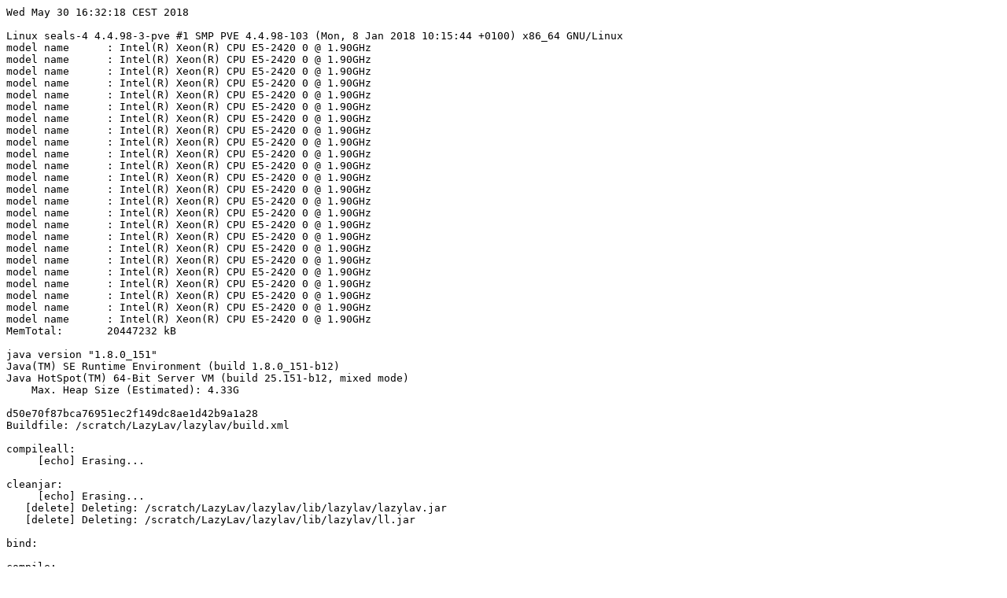

--- FILE ---
content_type: text/plain
request_url: https://sake.re/20180530-NOOR/results/4-10000-addjoin-clever-nr-im80.txt
body_size: 1404
content:
Wed May 30 16:32:18 CEST 2018

Linux seals-4 4.4.98-3-pve #1 SMP PVE 4.4.98-103 (Mon, 8 Jan 2018 10:15:44 +0100) x86_64 GNU/Linux
model name	: Intel(R) Xeon(R) CPU E5-2420 0 @ 1.90GHz
model name	: Intel(R) Xeon(R) CPU E5-2420 0 @ 1.90GHz
model name	: Intel(R) Xeon(R) CPU E5-2420 0 @ 1.90GHz
model name	: Intel(R) Xeon(R) CPU E5-2420 0 @ 1.90GHz
model name	: Intel(R) Xeon(R) CPU E5-2420 0 @ 1.90GHz
model name	: Intel(R) Xeon(R) CPU E5-2420 0 @ 1.90GHz
model name	: Intel(R) Xeon(R) CPU E5-2420 0 @ 1.90GHz
model name	: Intel(R) Xeon(R) CPU E5-2420 0 @ 1.90GHz
model name	: Intel(R) Xeon(R) CPU E5-2420 0 @ 1.90GHz
model name	: Intel(R) Xeon(R) CPU E5-2420 0 @ 1.90GHz
model name	: Intel(R) Xeon(R) CPU E5-2420 0 @ 1.90GHz
model name	: Intel(R) Xeon(R) CPU E5-2420 0 @ 1.90GHz
model name	: Intel(R) Xeon(R) CPU E5-2420 0 @ 1.90GHz
model name	: Intel(R) Xeon(R) CPU E5-2420 0 @ 1.90GHz
model name	: Intel(R) Xeon(R) CPU E5-2420 0 @ 1.90GHz
model name	: Intel(R) Xeon(R) CPU E5-2420 0 @ 1.90GHz
model name	: Intel(R) Xeon(R) CPU E5-2420 0 @ 1.90GHz
model name	: Intel(R) Xeon(R) CPU E5-2420 0 @ 1.90GHz
model name	: Intel(R) Xeon(R) CPU E5-2420 0 @ 1.90GHz
model name	: Intel(R) Xeon(R) CPU E5-2420 0 @ 1.90GHz
model name	: Intel(R) Xeon(R) CPU E5-2420 0 @ 1.90GHz
model name	: Intel(R) Xeon(R) CPU E5-2420 0 @ 1.90GHz
model name	: Intel(R) Xeon(R) CPU E5-2420 0 @ 1.90GHz
model name	: Intel(R) Xeon(R) CPU E5-2420 0 @ 1.90GHz
MemTotal:       20447232 kB

java version "1.8.0_151"
Java(TM) SE Runtime Environment (build 1.8.0_151-b12)
Java HotSpot(TM) 64-Bit Server VM (build 25.151-b12, mixed mode)
    Max. Heap Size (Estimated): 4.33G

d50e70f87bca76951ec2f149dc8ae1d42b9a1a28
Buildfile: /scratch/LazyLav/lazylav/build.xml

compileall:
     [echo] Erasing...

cleanjar:
     [echo] Erasing...
   [delete] Deleting: /scratch/LazyLav/lazylav/lib/lazylav/lazylav.jar
   [delete] Deleting: /scratch/LazyLav/lazylav/lib/lazylav/ll.jar

bind:

compile:
     [echo] Compiling...
    [javac] Compiling 19 source files to /scratch/LazyLav/lazylav/classes
    [javac] Note: Some input files use unchecked or unsafe operations.
    [javac] Note: Recompile with -Xlint:unchecked for details.

git.revision:

versionnumber:
     [echo] d50e70f87bca76951ec2f149dc8ae1d42b9a1a28

jar:
     [echo] Jarchiving...
     [copy] Copying 1 file to /scratch/LazyLav/lazylav/lib/lazylav
      [jar] Building jar: /scratch/LazyLav/lazylav/lib/lazylav/lazylav.jar
     [copy] Copying 1 file to /scratch/LazyLav/lazylav/lib/lazylav
      [jar] Building jar: /scratch/LazyLav/lazylav/lib/lazylav/ll.jar

BUILD SUCCESSFUL
Total time: 4 seconds

java -Dlog.level=INFO -cp lib/lazylav/ll.jar:lib/slf4j/logback-classic-1.2.3.jar:lib/slf4j/logback-core-1.2.3.jar:. fr.inria.exmo.lazylavender.engine.Monitor -DnbAgents=4 -DnbIterations=10000 -DnbRuns=10 -DreportPrecRec -DloadDir=expeRun -DloadEnv -DloadAgents -DreplayGames -DrevisionModality=addjoin -DexpandAlignments=clever -DnonRedundancy -DimmediateRatio=80

2018-05-30 16:32:24,569 INFO  main f.i.e.l.env.NOOEnvironment           Reference Size = 86; Precision = 1.0; Recall = 1.0; incoherence = 0.0
2018-05-30 16:32:24,891 INFO  main f.i.e.l.env.NOOEnvironment           Initial Size = 54; Precision = 0.1111111111111111; Recall = 0.872093023255814; incoherence = 0.34259259259259256
2018-05-30 16:35:57,373 INFO  main f.i.e.l.env.NOOEnvironment           Final Size = 48; Precision = 1.0; Recall = 0.4418604651162791; incoherence = 0.0
2018-05-30 16:35:57,537 INFO  main f.i.e.l.env.NOOEnvironment           Reference Size = 86; Precision = 1.0; Recall = 1.0; incoherence = 0.0
2018-05-30 16:35:57,626 INFO  main f.i.e.l.env.NOOEnvironment           Initial Size = 54; Precision = 0.1111111111111111; Recall = 0.8837209302325582; incoherence = 0.36111111111111116
2018-05-30 16:39:21,435 INFO  main f.i.e.l.env.NOOEnvironment           Final Size = 40; Precision = 1.0; Recall = 0.38372093023255816; incoherence = 0.0
2018-05-30 16:39:21,552 INFO  main f.i.e.l.env.NOOEnvironment           Reference Size = 86; Precision = 1.0; Recall = 1.0; incoherence = 0.0
2018-05-30 16:39:21,851 INFO  main f.i.e.l.env.NOOEnvironment           Initial Size = 54; Precision = 0.1111111111111111; Recall = 0.8604651162790697; incoherence = 0.3240740740740741
2018-05-30 16:42:47,704 INFO  main f.i.e.l.env.NOOEnvironment           Final Size = 48; Precision = 1.0; Recall = 0.46511627906976744; incoherence = 0.0
2018-05-30 16:42:47,812 INFO  main f.i.e.l.env.NOOEnvironment           Reference Size = 86; Precision = 1.0; Recall = 1.0; incoherence = 0.0
2018-05-30 16:42:47,890 INFO  main f.i.e.l.env.NOOEnvironment           Initial Size = 54; Precision = 0.1111111111111111; Recall = 0.8837209302325582; incoherence = 0.3148148148148148
2018-05-30 16:46:15,371 INFO  main f.i.e.l.env.NOOEnvironment           Final Size = 47; Precision = 1.0; Recall = 0.43023255813953487; incoherence = 0.0
2018-05-30 16:46:15,479 INFO  main f.i.e.l.env.NOOEnvironment           Reference Size = 86; Precision = 1.0; Recall = 1.0; incoherence = 0.0
2018-05-30 16:46:15,559 INFO  main f.i.e.l.env.NOOEnvironment           Initial Size = 54; Precision = 0.1111111111111111; Recall = 0.8372093023255814; incoherence = 0.34259259259259256
2018-05-30 16:49:39,584 INFO  main f.i.e.l.env.NOOEnvironment           Final Size = 44; Precision = 1.0; Recall = 0.43023255813953487; incoherence = 0.0
2018-05-30 16:49:39,827 INFO  main f.i.e.l.env.NOOEnvironment           Reference Size = 86; Precision = 1.0; Recall = 1.0; incoherence = 0.0
2018-05-30 16:49:39,907 INFO  main f.i.e.l.env.NOOEnvironment           Initial Size = 54; Precision = 0.1111111111111111; Recall = 0.9534883720930233; incoherence = 0.34259259259259256
2018-05-30 16:53:01,410 INFO  main f.i.e.l.env.NOOEnvironment           Final Size = 45; Precision = 1.0; Recall = 0.46511627906976744; incoherence = 0.0
2018-05-30 16:53:01,517 INFO  main f.i.e.l.env.NOOEnvironment           Reference Size = 86; Precision = 1.0; Recall = 1.0; incoherence = 0.0
2018-05-30 16:53:01,595 INFO  main f.i.e.l.env.NOOEnvironment           Initial Size = 54; Precision = 0.1111111111111111; Recall = 0.9186046511627907; incoherence = 0.35185185185185186
2018-05-30 16:56:26,141 INFO  main f.i.e.l.env.NOOEnvironment           Final Size = 47; Precision = 1.0; Recall = 0.45348837209302323; incoherence = 0.0
2018-05-30 16:56:26,245 INFO  main f.i.e.l.env.NOOEnvironment           Reference Size = 86; Precision = 1.0; Recall = 1.0; incoherence = 0.0
2018-05-30 16:56:26,326 INFO  main f.i.e.l.env.NOOEnvironment           Initial Size = 54; Precision = 0.1111111111111111; Recall = 0.8837209302325582; incoherence = 0.3333333333333333
2018-05-30 16:59:52,596 INFO  main f.i.e.l.env.NOOEnvironment           Final Size = 44; Precision = 1.0; Recall = 0.4186046511627907; incoherence = 0.0
2018-05-30 16:59:52,702 INFO  main f.i.e.l.env.NOOEnvironment           Reference Size = 86; Precision = 1.0; Recall = 1.0; incoherence = 0.0
2018-05-30 16:59:52,782 INFO  main f.i.e.l.env.NOOEnvironment           Initial Size = 54; Precision = 0.1111111111111111; Recall = 0.9418604651162791; incoherence = 0.35185185185185186
2018-05-30 17:03:21,654 INFO  main f.i.e.l.env.NOOEnvironment           Final Size = 53; Precision = 1.0; Recall = 0.5232558139534884; incoherence = 0.0
2018-05-30 17:03:21,757 INFO  main f.i.e.l.env.NOOEnvironment           Reference Size = 86; Precision = 1.0; Recall = 1.0; incoherence = 0.0
2018-05-30 17:03:21,831 INFO  main f.i.e.l.env.NOOEnvironment           Initial Size = 54; Precision = 0.1111111111111111; Recall = 0.8372093023255814; incoherence = 0.2962962962962963
2018-05-30 17:06:48,614 INFO  main f.i.e.l.env.NOOEnvironment           Final Size = 52; Precision = 1.0; Recall = 0.5; incoherence = 0.0

Wed May 30 17:06:49 CEST 2018
